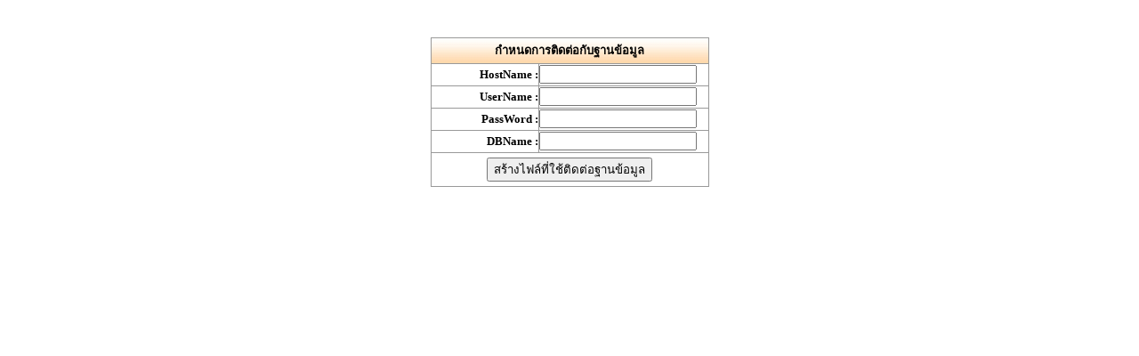

--- FILE ---
content_type: text/html
request_url: http://score.dara.ac.th/e-filing/dara/e-filing/
body_size: 70
content:
<meta http-equiv="refresh" content="0;url=../config/index.php?type=2">

--- FILE ---
content_type: text/html
request_url: http://score.dara.ac.th/e-filing/dara/config/index.php?type=2
body_size: 2647
content:
<html>

<head>
<meta http-equiv="content-type" content="text/html; charset=windows-874">
<title>กำหนดการติดต่อกับฐานข้อมูล</title>
<meta name="generator" content="Namo WebEditor">
<link type="text/css" rel="stylesheet" href="css.css">
</head>

<body bgcolor="white" text="black" link="blue" vlink="purple" alink="red">
<p><br>
</p>
<form name="form1" target="_self" method="post" action="create_connf.php">
<table width="313" cellpadding="0" cellspacing="0" align="center" height="167" style="border-collapse:collapse;">
    <tr>
        <td width="313" colspan="2" align="center" height="29" background="img7.jpg" style="border-width:1; border-color:rgb(153,153,153); border-style:solid;">
            <p class="tahoma13"><b>กำหนดการติดต่อกับฐานข้อมูล</b><input type="hidden" name="type_c" value="2"></p>
        </td>
    </tr>
    <tr>
        <td width="123" align="right" class="tahoma13" height="25" style="border-width:1; border-color:rgb(153,153,153); border-style:solid;"><b>HostName :</b></td>
        <td width="190" class="tahoma13" height="25" style="border-width:1; border-color:rgb(153,153,153); border-style:solid;"><input type="text" name="hname"></td>
    </tr>
        <tr>
        <td width="123" align="right" class="tahoma13" height="25" style="border-width:1; border-color:rgb(153,153,153); border-style:solid;"><b>UserName :</b></td>
            <td width="190" class="tahoma13" height="25" style="border-width:1; border-color:rgb(153,153,153); border-style:solid;"><input type="text" name="uname"></td>
        </tr>
        <tr>
        <td width="123" align="right" class="tahoma13" height="25" style="border-width:1; border-color:rgb(153,153,153); border-style:solid;"><b>PassWord :</b></td>
            <td width="190" class="tahoma13" height="25" style="border-width:1; border-color:rgb(153,153,153); border-style:solid;"><input type="password" name="pname"></td>
        </tr>
        <tr>
        <td width="123" align="right" class="tahoma13" height="25" style="border-width:1; border-color:rgb(153,153,153); border-style:solid;"><b>DBName :</b></td>
            <td width="190" class="tahoma13" height="25" style="border-width:1; border-color:rgb(153,153,153); border-style:solid;"><input type="text" name="dbname"></td>
        </tr>
        <tr>
            <td width="314" height="38" class="tahoma13" colspan="2" align="center" style="border-width:1; border-color:rgb(153,153,153); border-style:solid;"><input type="submit" name="formbutton1" value="สร้างไฟล์ที่ใช้ติดต่อฐานข้อมูล"></td>
        </tr>
</table>
</form>
<div id="test_conn"></div>

</body>

</html>


--- FILE ---
content_type: text/css
request_url: http://score.dara.ac.th/e-filing/dara/config/css.css
body_size: 1063
content:
.tahoma11 { font-family:Tahoma; font-size:11; }
.tahoma12 { font-family:Tahoma; font-size:12; }
.tahoma13 { font-family:Tahoma; font-size:13; }
.tahoma14 { font-family:Tahoma; font-size:14; }
.tahoma15 { font-family:Tahoma; font-size:15; }
.sans-serif10 { font-family:sans-serif; font-size:10; }
.sans-serif12 { font-family:sans-serif; font-size:12; }
.sans-serif14 { font-family:sans-serif; font-size:14; }
.sans-serif16 { font-family:sans-serif; font-size:16; }
td.menuon{background-color:#CCCCCC;font-family:Tahoma; font-size:13;cursor:pointer;}
td.menuoff{background-color:None;font-family:Tahoma; font-size:13;}
tr.menuon{background-color:#CCCCCC;font-family:Tahoma; font-size:13;}
tr.menuoff{background-color:None;font-family:Tahoma; font-size:13;}
tr.menuclick{background-color:orange;font-family:Tahoma; font-size:13;}
input.menuoff{background-color:#FFFFCC;font-family:Tahoma; font-size:13;}
input.menuon{background-color:#FFD28E;font-family:Tahoma;font-size:13;}
textarea.menuon{background-color:#FFD28E;font-family:Tahoma;font-size:13;}